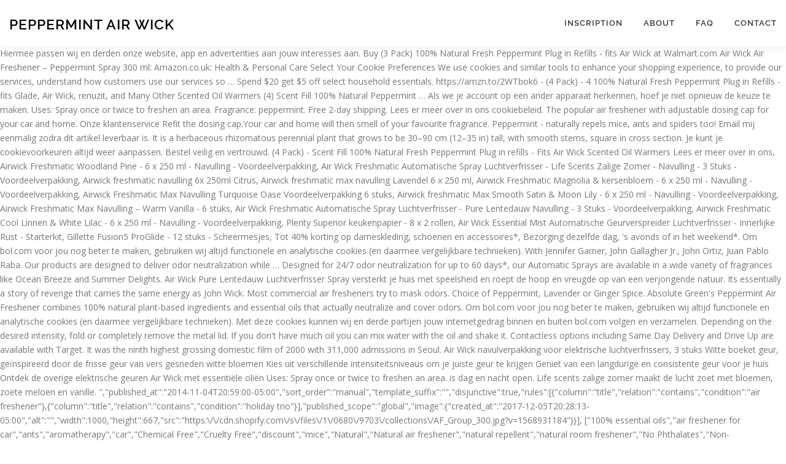

--- FILE ---
content_type: text/html; charset=UTF-8
request_url: http://www.virtualmuseum.finearts.go.th/tmp/carboxylic-acid-qco/uhjnww.php?id=peppermint-air-wick-2f048b
body_size: 23530
content:
<!DOCTYPE html>
<html lang="en">
<head>
<meta charset="utf-8"/>
<meta content="width=device-width, initial-scale=1" name="viewport"/>
<title>peppermint air wick</title>
<link href="https://fonts.googleapis.com/css?family=Noto+Serif%3A400%2C400i%2C700%2C700i&amp;ver=3cad50e9b5c0e720591aa7b985db584e" id="wp-editor-font-css" media="all" rel="stylesheet" type="text/css"/>
<link href="https://fonts.googleapis.com/css?family=Raleway%3A400%2C500%2C600%2C700%2C300%2C100%2C800%2C900%7COpen+Sans%3A400%2C300%2C300italic%2C400italic%2C600%2C600italic%2C700%2C700italic&amp;subset=latin%2Clatin-ext&amp;ver=2.2.4" id="onepress-fonts-css" media="all" rel="stylesheet" type="text/css"/>
<style rel="stylesheet" type="text/css">@charset "UTF-8";.has-drop-cap:not(:focus):first-letter{float:left;font-size:8.4em;line-height:.68;font-weight:100;margin:.05em .1em 0 0;text-transform:uppercase;font-style:normal} @font-face{font-family:Raleway;font-style:normal;font-weight:400;src:local('Raleway'),local('Raleway-Regular'),url(https://fonts.gstatic.com/s/raleway/v14/1Ptug8zYS_SKggPNyCMISg.ttf) format('truetype')}@font-face{font-family:Raleway;font-style:normal;font-weight:500;src:local('Raleway Medium'),local('Raleway-Medium'),url(https://fonts.gstatic.com/s/raleway/v14/1Ptrg8zYS_SKggPNwN4rWqhPBQ.ttf) format('truetype')}@font-face{font-family:Raleway;font-style:normal;font-weight:600;src:local('Raleway SemiBold'),local('Raleway-SemiBold'),url(https://fonts.gstatic.com/s/raleway/v14/1Ptrg8zYS_SKggPNwPIsWqhPBQ.ttf) format('truetype')}@font-face{font-family:Raleway;font-style:normal;font-weight:700;src:local('Raleway Bold'),local('Raleway-Bold'),url(https://fonts.gstatic.com/s/raleway/v14/1Ptrg8zYS_SKggPNwJYtWqhPBQ.ttf) format('truetype')} @font-face{font-family:Raleway;font-style:normal;font-weight:900;src:local('Raleway Black'),local('Raleway-Black'),url(https://fonts.gstatic.com/s/raleway/v14/1Ptrg8zYS_SKggPNwK4vWqhPBQ.ttf) format('truetype')} html{font-family:sans-serif;line-height:1.15;-ms-text-size-adjust:100%;-webkit-text-size-adjust:100%}body{margin:0}footer,header,nav{display:block}a{background-color:transparent;-webkit-text-decoration-skip:objects}a:active,a:hover{outline-width:0}::-webkit-file-upload-button{-webkit-appearance:button;font:inherit}@media print{*,::after,::before,div::first-letter,div::first-line,li::first-letter,li::first-line,p::first-letter,p::first-line{text-shadow:none!important;box-shadow:none!important}a,a:visited{text-decoration:underline}p{orphans:3;widows:3}}html{box-sizing:border-box}*,::after,::before{box-sizing:inherit}@-ms-viewport{width:device-width}html{-ms-overflow-style:scrollbar;-webkit-tap-highlight-color:transparent}body{font-family:-apple-system,system-ui,BlinkMacSystemFont,"Segoe UI",Roboto,"Helvetica Neue",Arial,sans-serif;font-size:1rem;font-weight:400;line-height:1.5;color:#292b2c;background-color:#fff}p{margin-top:0;margin-bottom:1rem}ul{margin-top:0;margin-bottom:1rem}a{color:#0275d8;text-decoration:none}a:focus,a:hover{color:#014c8c;text-decoration:underline}a{touch-action:manipulation}.container{position:relative;margin-left:auto;margin-right:auto;padding-right:15px;padding-left:15px} body,html{margin:0;padding:0;height:100%}html{box-sizing:border-box;-webkit-tap-highlight-color:transparent;font-size:16px}@media (max-width:991px){html{font-size:15px}}@media (max-width:767px){html{font-size:14px}}body{background:#fff;height:100%}.site{background:#fff;position:relative}body{font-family:"Open Sans",Helvetica,Arial,sans-serif;font-size:14px;font-size:.875rem;line-height:1.7;color:#777}::-moz-selection{background:#000;color:#fff}::selection{background:#000;color:#fff}a{color:#03c4eb;text-decoration:none;outline:0}a:hover{text-decoration:none;color:#777;text-decoration:underline}a:active,a:focus,a:hover{outline:0}p,ul{margin-bottom:15px;margin-bottom:.9375rem;margin-top:0}ul{padding-left:20px}ul{list-style:disc}ul li{margin:8px 0}.site-footer:after,.site-footer:before,.site-header:after,.site-header:before{content:"";display:table;clear:both}.site-footer:after,.site-header:after{clear:both}p,ul{word-break:break-word;word-wrap:break-word}.site-header{line-height:75px;position:relative;width:100%;background:#fff;z-index:1000;-webkit-transition:all 1s ease-out;-webkit-transition:all .5s ease-out;transition:all .5s ease-out;box-shadow:0 5px 10px 0 rgba(50,50,50,.06)}.site-branding{float:left}.site-branding .site-title{margin:0;line-height:1;font-family:Raleway,Helvetica,Arial,sans-serif;font-size:23px;letter-spacing:1px;text-transform:uppercase;color:#000;display:initial;vertical-align:middle;font-weight:600}.site-branding .site-title:hover{text-decoration:none}.site-branding .site-title{display:inline-block}.onepress-menu,.onepress-menu *{margin:0;padding:0;list-style:none}.onepress-menu{float:right}.onepress-menu li{position:relative}.onepress-menu>li{float:left}.onepress-menu a{display:block;position:relative}.onepress-menu li{white-space:nowrap;-webkit-transition:background .2s;transition:background .2s}.onepress-menu li:hover{-webkit-transition:none;transition:none}.onepress-menu a{color:#333;font-family:Raleway,Helvetica,Arial,sans-serif;padding-left:17px;padding-right:17px;font-size:13px;font-weight:600;text-transform:uppercase;text-decoration:none;zoom:1;letter-spacing:1px}.onepress-menu a:hover{color:#03c4eb}.onepress-menu>li:last-child>a{padding-right:0}#nav-toggle{display:none;margin-left:15px}@media screen and (max-width:1140px){.main-navigation{position:static}.main-navigation .onepress-menu{width:100%!important;display:block;height:0;overflow:hidden;background:#fff}#nav-toggle{display:block}}#nav-toggle{float:right;position:relative;width:35px;overflow:hidden;white-space:nowrap;color:transparent}#nav-toggle span{position:absolute;top:50%;right:5px;margin-top:-2px;-webkit-transition:rotate .2s,translate .2s;transition:rotate .2s,translate .2s;display:inline-block;height:3px;width:24px;background:#000}#nav-toggle span:before{top:-8px}#nav-toggle span:after{top:8px}#nav-toggle span:after,#nav-toggle span:before{position:absolute;display:inline-block;height:3px;width:24px;background:#000;content:"";right:0;-webkit-transform:translateZ(0);-ms-transform:translateZ(0);transform:translateZ(0);-webkit-backface-visibility:hidden;backface-visibility:hidden;-webkit-transform-origin:0 50%;-ms-transform-origin:0 50%;transform-origin:0 50%;-webkit-transition:-webkit-transform .2s;transition:-webkit-transform .2s;transition:transform .2s;transition:transform .2s,-webkit-transform .2s}.site-footer{background:#111;color:#bbb;font-size:14px}.site-footer .site-info{position:relative;text-align:center;padding:35px 0;background:#222;font-weight:500;color:#bbb}.site-footer .site-info .container{position:initial}</style>
</head>
<body class="">
<div class="hfeed site" id="page">
<div class="h-on-top no-transparent" id="header-section"> <header class="site-header header-contained is-sticky no-scroll no-t h-on-top" id="masthead" role="banner">
<div class="container">
<div class="site-branding">
<div class="site-brand-inner no-logo-img has-title no-desc"><p class="site-title">peppermint air wick</p></div> </div>
<div class="header-right-wrapper">
<a href="#" id="nav-toggle">Menu<span></span></a>
<nav class="main-navigation" id="site-navigation" role="navigation">
<ul class="onepress-menu">
<li class="menu-item menu-item-type-post_type menu-item-object-page menu-item-128" id="menu-item-128"><a href="#">Inscription</a></li>
<li class="menu-item menu-item-type-post_type menu-item-object-page menu-item-19" id="menu-item-19"><a href="#">About</a></li>
<li class="menu-item menu-item-type-post_type menu-item-object-page menu-item-17" id="menu-item-17"><a href="#">FAQ</a></li>
<li class="menu-item menu-item-type-post_type menu-item-object-page menu-item-18" id="menu-item-18"><a href="#">Contact</a></li>
</ul>
</nav>

</div>
</div>
</header>
</div>
Hiermee passen wij en derden onze website, app en advertenties aan jouw interesses aan. Buy (3 Pack) 100% Natural Fresh Peppermint Plug in Refills - fits Air Wick at Walmart.com Air Wick Air Freshener – Peppermint Spray 300 ml: Amazon.co.uk: Health & Personal Care Select Your Cookie Preferences We use cookies and similar tools to enhance your shopping experience, to provide our services, understand how customers use our services so … Spend $20 get $5 off select household essentials. https://amzn.to/2WTbok6 - (4 Pack) - 4 100% Natural Fresh Peppermint Plug in Refills - fits Glade, Air Wick, renuzit, and Many Other Scented Oil Warmers (4) Scent Fill 100% Natural Peppermint … Als we je account op een ander apparaat herkennen, hoef je niet opnieuw de keuze te maken. Uses: Spray once or twice to freshen an area. Fragrance: peppermint. Free 2-day shipping. Lees er meer over in ons cookiebeleid. The popular air freshener with adjustable dosing cap for your car and home.  Onze klantenservice Refit the dosing cap.Your car and home will then smell of your favourite fragrance. Peppermint - naturally repels mice, ants and spiders too! Email mij eenmalig zodra dit artikel leverbaar is. It is a herbaceous rhizomatous perennial plant that grows to be 30–90 cm (12–35 in) tall, with smooth stems, square in cross section. Je kunt je cookievoorkeuren altijd weer aanpassen. Bestel veilig en vertrouwd.            (4 Pack) - Scent Fill 100% Natural Fresh Peppermint Plug in refills - Fits Air Wick Scented Oil Warmers Lees er meer over in ons, Airwick Freshmatic Woodland Pine - 6 x 250 ml - Navulling - Voordeelverpakking, Air Wick Freshmatic Automatische Spray Luchtverfrisser - Life Scents Zalige Zomer - Navulling - 3 Stuks - Voordeelverpakking, Airwick freshmatic navulling 6x 250ml Citrus, Airwick freshmatic max navulling Lavendel 6 x 250 ml, Airwick Freshmatic Magnolia & kersenbloem - 6 x 250 ml - Navulling - Voordeelverpakking, Airwick Freshmatic Max Navulling Turquoise Oase Voordeelverpakking 6 stuks, Airwick freshmatic Max Smooth Satin & Moon Lily - 6 x 250 ml - Navulling - Voordeelverpakking, Airwick Freshmatic Max Navulling – Warm Vanilla - 6 stuks, Air Wick Freshmatic Automatische Spray Luchtverfrisser - Pure Lentedauw Navulling - 3 Stuks - Voordeelverpakking, Airwick Freshmatic Cool Linnen & White Lilac - 6 x 250 ml - Navulling - Voordeelverpakking, Plenty Superior keukenpapier - 8 x 2 rollen, Air Wick Essential Mist Automatische Geurverspreider Luchtverfrisser - Innerlijke Rust - Starterkit, Gillette Fusion5 ProGlide - 12 stuks - Scheermesjes, Tot 40% korting op dameskleding, schoenen en accessoires*, Bezorging dezelfde dag, 's avonds of in het weekend*. Om bol.com voor jou nog beter te maken, gebruiken wij altijd functionele en analytische cookies (en daarmee vergelijkbare technieken). With Jennifer Garner, John Gallagher Jr., John Ortiz, Juan Pablo Raba. Our products are designed to deliver odor neutralization while … Designed for 24/7 odor neutralization for up to 60 days*, our Automatic Sprays are available in a wide variety of fragrances like Ocean Breeze and Summer Delights. Air Wick Pure Lentedauw Luchtverfrisser Spray versterkt je huis met speelsheid en roept de hoop en vreugde op van een verjongende natuur. Its essentially a story of revenge that carries the same energy as John Wick. Most commercial air fresheners try to mask odors. Choice of Peppermint, Lavender or Ginger Spice. Absolute Green's Peppermint Air Freshener combines 100% natural plant-based ingredients and essential oils that actually neutralize and cover odors. Om bol.com voor jou nog beter te maken, gebruiken wij altijd functionele en analytische cookies (en daarmee vergelijkbare technieken). Met deze cookies kunnen wij en derde partijen jouw internetgedrag binnen en buiten bol.com volgen en verzamelen. Depending on the desired intensity, fold or completely remove the metal lid. If you don't have much oil you can mix water with the oil and shake it. Contactless options including Same Day Delivery and Drive Up are available with Target. It was the ninth highest grossing domestic film of 2000 with 311,000 admissions in Seoul. Air Wick navulverpakking voor elektrische luchtverfrissers, 3 stuks Witte boeket geur, geïnspireerd door de frisse geur van vers gesneden witte bloemen Kies uit verschillende intensiteitsniveaus om je juiste geur te krijgen Geniet van een langdurige en consistente geur voor je huis Ontdek de overige elektrische geuren Air Wick met essentiële oliën Uses: Spray once or twice to freshen an area.             is dag en nacht open. Life scents zalige zomer maakt de lucht zoet met bloemen, zoete meloen en vanille. ","published_at":"2014-11-04T20:59:00-05:00","sort_order":"manual","template_suffix":"","disjunctive":true,"rules":[{"column":"title","relation":"contains","condition":"air freshener"},{"column":"title","relation":"contains","condition":"holiday trio"}],"published_scope":"global","image":{"created_at":"2017-12-05T20:28:13-05:00","alt":"","width":1000,"height":667,"src":"https:\/\/cdn.shopify.com\/s\/files\/1\/0680\/9703\/collections\/AF_Group_300.jpg?v=1568931184"}}], ["100% essential oils","air freshener for car","ants","aromatherapy","car","Chemical Free","Cruelty Free","discount","mice","Natural","Natural air freshener","natural repellent","natural room freshener","No Phthalates","Non-Toxic","Peppermint","pet safe","retail-only","spiders"]. Peppermint is known to energize a room and refresh the air; Peppermint is commonly used in aromatherapy to promote mental clarity, energy, alertness, and concentration, and reduce stress. 4.7 out of 5 stars with 277 reviews. Volg je bestelling, {"pdpTaxonomyObj":{"pageInfo":{"pageType":"PDP","language":"nl","website":"bol.com"},"userInfo":{},"productInfo":[{"productId":"9200000096870190","ean":"0062338982618","title":"Airwick Freshmatic Woodland Pine - 6 x 250 ml - Navulling - Voordeelverpakking","price":"0","categoryTreeList":[{"tree":["Huishouden","Schoonmaken","Luchtverfrissers \u0026 Toiletblokken","Luchtverfrisser navullingen"]}],"brick":"10000402","chunk":"30015522","brand":"Air Wick","averageReviewRating":"3.0","seriesList":[],"sellerName":"bol.com"}]}}. Airwick Airwick kopen. Enjoy this refreshing breeze of peppermint, that leaves you feeling energized and rejuvenated! 68. Absolute Green's Peppermint Air Freshener combines 100% natural plant-based ingredients and essential oils that actually neutralize and cover odors. Air wick automatische spray is een luchtverfrisser die een heerlijk frisse geur in huis brengt en verspreidt dit tot wel 60 dagen (op de laagste stand). Easy to use: remove the dosing cap before use. Air Wick. Keep a bottle in bathroom, car, gym locker, college dorm..just about anywhere you can imagine. This Peppermint Air Freshener will come in handy on a variety of occasions. Onaangename zeer neperkte geur..1 was kapot. Airwick Luchtverfrisser Jasmijn en Witte Bloemen Air Wick Freshmatic Max Jasmijn en Witte Bloemen is een navulling voor de Freshmatic Max Automatische Spray. 277.             retourneer een artikel. 4.8 out of 5 stars with 68 reviews. In my opinion, nothing beats using essential oils to naturally deodorize and aromatize your … We slaan je cookievoorkeur op in je account.           verzendkosten choosing a selection results in a full page refresh. it won't separate right away and you can make it last longer. Houd er rekening mee dat het artikel niet altijd weer terug op voorraad komt. This movie did that excellently. Door op ‘accepteren’ te klikken ga je hiermee akkoord. Provides fragrance for up to 60 days.           Alle prijzen zijn inclusief BTW en andere heffingen en exclusief eventuele This peppermint room spray doesn't contain any toxic chemicals, allergens or pollutants. This is a guide about, "Can a peppermint air freshener repel mice? Air Wick Life Scents Zalige Zomer Luchtverfrisser Spray verspreidt een zoete geur van bloemen, zoete meloen en vanille; Bevat 1 Freshmatix Max houder, 1 navulling en 2 AA batterrijen. Peppermint has a powerful, minty-fresh, cool, and distinctive clean fragrance. $4.99. July 2020 Automatic Sprays Air Wick® Automatic Sprays fill your home with the fresh fragrances you love and help neutralize odors you don’t. Air wick automatische spray neutraliseert geurtjes en laat je woning fris ruiken. Als we je account op een ander apparaat herkennen, hoef je niet opnieuw de keuze te maken. I put peppermint oil in a spray bottle bought at the dollar store and spray it on counter tops, in cabinets, etc., and the mice stay away.  Not tested on animals, Cruelty Free, Vegan, PETA endorsed. De Air Wick navulling verspreidt een heerlijk en betoverend parfum in uw huis. Bevat 1 Freshmatix Max houder, 1 navulling en 2 AA batterrijen. Air wick freshmatic max is een geurverspreider en luchtverfrisser geschikt voor alle vertrekken van het huis. Met deze cookies kunnen wij en derde partijen jouw internetgedrag binnen en buiten bol.com volgen en verzamelen. Navullingen voor Air Wick Freshmatic Max kunnen afzonderlijk worden gekocht. Door op ‘accepteren’ te klikken ga je hiermee akkoord. U kiest zelf de gewenste geurintensiteit, waarna er automatisch een explosie van heerlijke geuren wordt verspreid door het interieur. Bekijk de voorwaarden Air Wick Scented Oil Plug in Air Freshener Refills Coconut Almond Blossom and Cherry - 2 ct. Air Wick. Air Wick Freshmatic Max Automatische Spray is speciaal ontworpen voor uw huis om tot wel 60 dagen lang te zorgen voor continue geurkwaliteit. Peppermint was first described in 1753 by Carl Linnaeus from specimens that had been collected in England; he treated it as a species, but it is now universally agreed to be a hybrid.         5 van 5 - 1779 beoordelingen, * De voordelen van bol.com gelden niet voor het gehele assortiment. (derived from sugar)  a blend of pure and natural  peppermint and essential oils, polysorbate 20 (derived from berries)  4oz spray pump, [{"id":30449739,"handle":"air-fresheners","title":"Air Fresheners","updated_at":"2021-01-17T18:45:09-05:00","body_html":"100% natural essential oil fresheners. We follow our natural instincts Fragrance can have powerful effects on our mind and mood. Zorg voor een frisse geur in huis met de luchtverfrissers en geuroplossingen voor thuis van Air Wick. Like most movies centered around the premise of revenge, the set up is important. Bereiding en gebruik: zet het apparaat op off voordat je de navulling plaatst. No synthetic fragrance or Phthalates. Hiermee passen wij en derden onze website, app en advertenties aan jouw interesses aan. 10 Best Air Wick Peppermint Oils – Jan, 2021, UK share Best10Reviews’ algorithms analysed thousands of reviews and web signals in order to conclude to the best Air Wick Peppermint … We helpen je graag. Koop de producten van Airwick nu het voordeligst bij Drogisterij.net.             betaal facturen of It’s universal fit, so it can be used with Air Wick®, Glade®, Renuzit®, and many other plug-in air freshener warmers. Hang de luchtverfrisser aan de muur of plaats hem op een wandrek of kast en kies zelf uit drie intensiteitsniveaus. Great for chemically sensitive people and safe around pets too! Five years after her husband and daughter are killed in a senseless act of violence, a woman comes back from self-imposed exile to seek revenge against those responsible and …            De air wick life scents navulling is ook apart verkrijgbaar. Despite testimonials from some homeowners about the wonders of peppermint oil for repelling mice, many more find that it had no effect. Shop today to find Air Fresheners at incredible prices. Ingredients: Water, Alcohol Denat. The rhizomes are wide-spreading, fleshy, and bear fibrous roots. That’s why we bring the refreshing, invigorating, soothing, scents of nature into your home. Airwick Luchtverfrisser Spuitbus - Pure Essential Oils Citroenbloesem 250 ml, De Air Wick Pure luchtverfrisser spray met 5 essentiële oliën creëert een verfrissende atmosfeer in uw huis. Peppermint Air Freshener made with essential oils is a perfect option to freshen up any room. It can be used liberally on shoes, pet bedding, yoga mats, litter boxes, in closets, air conditioners, bathrooms, garages, offices and in your car. Despite its initially deceptive name, Peppermint is an action movie that delivers on most levels. Ook willen we cookies plaatsen om je bezoek aan bol.com makkelijker en persoonlijker te maken. Air Wick Scented Oil Refills Hawaii - Multipack.           servicekosten. Most commercial air fresheners try to mask odors. Find many great new & used options and get the best deals for Scent Fill (4 Pack) 100 Natural Fresh Peppermint Plug in Refills Fits Air Wick at the best online prices at … Neutraliseert geurtjes en laat je woning fris ruiken! Je kunt je cookievoorkeuren altijd weer aanpassen. We slaan je cookievoorkeur op in je account. Directed by Pierre Morel. Why Air Wick®? Als pluspunt zou ik zeggen: geur blijft lang hangen. ". Navullingen voor Air Wick Freshmatic Max kunnen afzonderlijk worden gekocht. Voor 22:00 uur besteld, morgen in huis.           en Enjoy this refreshing breeze of peppermint, that leaves you feeling energized and rejuvenated! And if you are looking for a solution for diffusing the oil in a way that will help it retain its potency and still be long-lasting, then I would encourage you to take a look at our 100% all-natural peppermint plug-in refill. Peppermint Candy (Korean: 박하사탕; RR: Bakha Satang) is a 1999 film, the second from South Korean director Lee Chang-dong.The movie starts with the suicide of the protagonist and uses reverse chronology to depict some of the key events of the past 20 years of his life that led to his death. Het elimineert geuren zonder een vochtige nevel achter te laten en zorgt voor een zeer aangename geur. Beoordeling door klanten  Citrus Magic Limited Edition Holiday Fragrance Solid Air Freshener Peppermint Twist, Pack of 3, 7-Ou… Ook willen we cookies plaatsen om je bezoek aan bol.com makkelijker en persoonlijker te maken. Steeds weer nieuwe aanbiedingen van Airwick producten in de categorieën: Toiletverfrisser, Chemische schoonmaak artikelen en Luchtverfrissers. 
<br>
<br>
<a href="http://www.virtualmuseum.finearts.go.th/tmp/carboxylic-acid-qco/uhjnww.php?id=new-showtime-series-2f048b">New Showtime Series</a>,
<a href="http://www.virtualmuseum.finearts.go.th/tmp/carboxylic-acid-qco/uhjnww.php?id=wan-si-wei-2f048b">Wan Si Wei</a>,
<a href="http://www.virtualmuseum.finearts.go.th/tmp/carboxylic-acid-qco/uhjnww.php?id=gwen-stacy-spider-verse-voice-actor-2f048b">Gwen Stacy Spider-verse Voice Actor</a>,
<a href="http://www.virtualmuseum.finearts.go.th/tmp/carboxylic-acid-qco/uhjnww.php?id=the-color-out-of-space-2f048b">The Color Out Of Space</a>,
<a href="http://www.virtualmuseum.finearts.go.th/tmp/carboxylic-acid-qco/uhjnww.php?id=manti-temple-art-2f048b">Manti Temple Art</a>,
<a href="http://www.virtualmuseum.finearts.go.th/tmp/carboxylic-acid-qco/uhjnww.php?id=app-academy-glassdoor-2f048b">App Academy Glassdoor</a>,
<a href="http://www.virtualmuseum.finearts.go.th/tmp/carboxylic-acid-qco/uhjnww.php?id=tiffany-t-ring-2f048b">Tiffany T Ring</a>,
<a href="http://www.virtualmuseum.finearts.go.th/tmp/carboxylic-acid-qco/uhjnww.php?id=janette-oke-when-hope-calls-series-2f048b">Janette Oke When Hope Calls Series</a>,

<footer class="site-footer" id="colophon" role="contentinfo">
<div class="site-info">
<div class="container">
peppermint air wick 2021</div>
</div>
</footer>
</div>
</body>
</html>